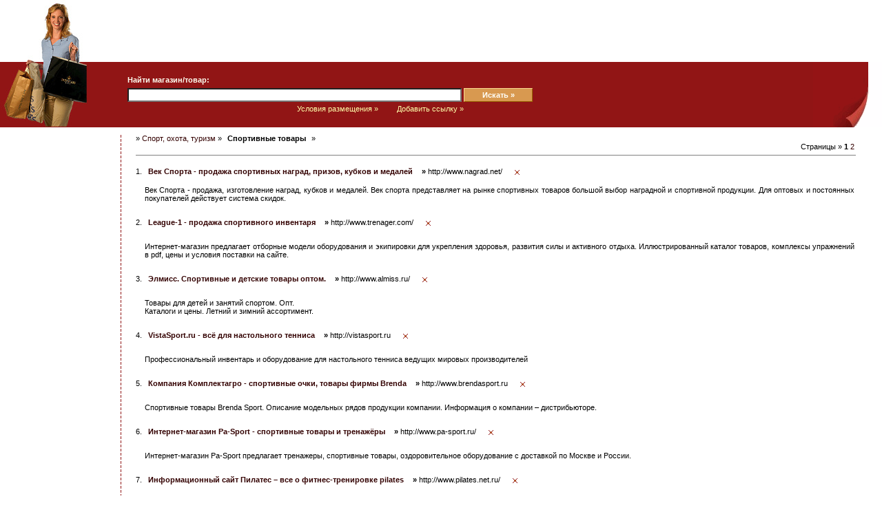

--- FILE ---
content_type: text/html; charset=cp1251
request_url: http://megash.ru/tree/sport_goods/
body_size: 3405
content:
<html>
<head>
<title>Спортивные товары</title>
<meta http-equiv="Content-Type" content="text/html; charset=windows-1251">
<meta name ="description" content="Лучшие интернет-магазины продающие Спортивные товары.">
<meta name ="keywords" content="Спортивные, товары, каталог, интернет, магазин">
<base href="http://megash.ru/">
<link rel="stylesheet" type="text/css" href="css/styles.css">
<link rel="SHORTCUT ICON" href="http://megash.ru/favicon.ico">
<script Language="JavaScript" src="js/default.js"></script>
</head>
<body class="color0" leftMargin="0" topMargin="0" marginwidth="0" marginheight="0">
<table width="100%" height="100%" cellpadding="0" cellspacing="0">
<tr><td width="100%" height="185">
	<table width="100%" height="100%" cellpadding="0" cellspacing="0">
	<tr><td rowspan="2" width="135" valign="bottom">
	<a href="http://megash.ru/" title="рейтингующий каталог интернет-магазинов рунета">
	<img src="img/megash.jpg" width="135" height="185" border="0" alt="рейтингующий каталог интернет-магазинов рунета" /></a></td>
	<td width="100%" height="90" valign="center">
	</td></tr>
	<tr class="color1"><td height="95" background="img/left.gif" style="background-position: bottom right; background-repeat: no-repeat;">
		<form name="search" id="search" action="search/" method="GET" onSubmit="return testSearchInputData()">
		<div style="margin-left:40px; margin-top:10px;">
		<b>Найти магазин/товар:</b><br />
		<nobr><input class="searchform" type="text" name="keyword" value="" maxlength="30" style="width:485px; margin-top:6px;" />
		<input class="searchbut" type="submit" value="Искать &raquo;"></nobr>
		</div>
		<div style="margin-left:280px; margin-top:4px;">
<!-- menu -->
&nbsp; <a href="/regulation/">
Условия размещения &raquo;</a> &nbsp; &nbsp; &nbsp; 
&nbsp; <a href="/add/">
Добавить ссылку &raquo;</a> &nbsp; &nbsp; &nbsp; 
<!-- //menu -->
		</div>
		</form>
	</td></tr>
	</table>
</td></tr>
<tr><td height="100%" valign="top">
<!-- тело страницы -->
	<table width="100%" height="100%" cellpadding="0" cellspacing="10">
	<tr><td width="155" valign="top">
<div class="advertising">
 
</div>	<img src="img/1x1.gif" width="155" height="1" border="0" /></td>
	<td width="1" class="color1" background="img/vert.gif">
	<img src="img/1x1.gif" width="1" height="1" border="0" /></td>
	<td width="1"><img src="img/1x1.gif" width="1" height="1" border="0" /></td>
	<td width="100%" valign="top">
&raquo; <a href="tree/sport/">Спорт, охота, туризм</a> &raquo; <a href="tree/sport_goods/"><h1>Спортивные товары</h1></a> &raquo;					
<br clear="all" /><div align="right">
	Страницы &raquo;
<b>1</b> <a href="tree/sport_goods/page2.html">2</a> </div>

<index><hr size="1" width="100%" noshade="1" />
<div align="justify"><br />
1. &nbsp; <a href="tree/sport_goods/31.html" title="подробнее о ресурсе &quot;Век Спорта - продажа спортивных наград, призов, кубков и медалей&quot;"><strong>Век Спорта - продажа спортивных наград, призов, кубков и медалей</strong></a>
<span style="margin-left:10px;"> <b>&raquo;</b> http://www.nagrad.net/</span>
<a class="opener" onClick=openWinBreak("31") /><img src="img/icons/break.gif" width="7" height="7" border="0" alt="сообщить о &quot;битой&quot; ссылке" style="margin-left:15px;" align="absmiddle" /></a><br />
<br />
<div style="margin-top:3px; margin-left:13px;">Век Спорта - продажа, изготовление наград, кубков и медалей. Век спорта представляет на рынке спортивных товаров большой выбор наградной и спортивной продукции. Для оптовых и постоянных покупателей действует система скидок.</div><p /><br />2. &nbsp; <a href="tree/sport_goods/52.html" title="подробнее о ресурсе &quot;League-1 - продажа спортивного инвентаря&quot;"><strong>League-1 - продажа спортивного инвентаря</strong></a>
<span style="margin-left:10px;"> <b>&raquo;</b> http://www.trenager.com/</span>
<a class="opener" onClick=openWinBreak("52") /><img src="img/icons/break.gif" width="7" height="7" border="0" alt="сообщить о &quot;битой&quot; ссылке" style="margin-left:15px;" align="absmiddle" /></a><br />
<br />
<div style="margin-top:3px; margin-left:13px;">Интернет-магазин предлагает отборные модели оборудования и экипировки для укрепления здоровья, развития силы и активного отдыха. Иллюстрированный каталог товаров, комплексы упражнений в pdf, цены и условия поставки на сайте.</div><p /><br />3. &nbsp; <a href="tree/sport_goods/15.html" title="подробнее о ресурсе &quot;Элмисс. Спортивные и детские товары оптом.&quot;"><strong>Элмисс. Спортивные и детские товары оптом.</strong></a>
<span style="margin-left:10px;"> <b>&raquo;</b> http://www.almiss.ru/</span>
<a class="opener" onClick=openWinBreak("15") /><img src="img/icons/break.gif" width="7" height="7" border="0" alt="сообщить о &quot;битой&quot; ссылке" style="margin-left:15px;" align="absmiddle" /></a><br />
<br />
<div style="margin-top:3px; margin-left:13px;">Товары для детей  и занятий спортом. Опт.<br />
Каталоги и цены. Летний и зимний ассортимент.</div><p /><br />4. &nbsp; <a href="tree/sport_goods/49.html" title="подробнее о ресурсе &quot;VistaSport.ru - всё для настольного тенниса&quot;"><strong>VistaSport.ru - всё для настольного тенниса</strong></a>
<span style="margin-left:10px;"> <b>&raquo;</b> http://vistasport.ru</span>
<a class="opener" onClick=openWinBreak("49") /><img src="img/icons/break.gif" width="7" height="7" border="0" alt="сообщить о &quot;битой&quot; ссылке" style="margin-left:15px;" align="absmiddle" /></a><br />
<br />
<div style="margin-top:3px; margin-left:13px;">Профессиональный инвентарь и оборудование для настольного тенниса ведущих мировых производителей</div><p /><br />5. &nbsp; <a href="tree/sport_goods/89.html" title="подробнее о ресурсе &quot;Компания Комплектагро - спортивные очки, товары фирмы Brenda&quot;"><strong>Компания Комплектагро - спортивные очки, товары фирмы Brenda</strong></a>
<span style="margin-left:10px;"> <b>&raquo;</b> http://www.brendasport.ru</span>
<a class="opener" onClick=openWinBreak("89") /><img src="img/icons/break.gif" width="7" height="7" border="0" alt="сообщить о &quot;битой&quot; ссылке" style="margin-left:15px;" align="absmiddle" /></a><br />
<br />
<div style="margin-top:3px; margin-left:13px;">Спортивные товары Brenda Sport. Описание модельных рядов продукции компании. Информация о компании – дистрибьюторе.</div><p /><br />6. &nbsp; <a href="tree/sport_goods/195.html" title="подробнее о ресурсе &quot;Интернет-магазин Pa-Sport - спортивные товары и тренажёры&quot;"><strong>Интернет-магазин Pa-Sport - спортивные товары и тренажёры</strong></a>
<span style="margin-left:10px;"> <b>&raquo;</b> http://www.pa-sport.ru/</span>
<a class="opener" onClick=openWinBreak("195") /><img src="img/icons/break.gif" width="7" height="7" border="0" alt="сообщить о &quot;битой&quot; ссылке" style="margin-left:15px;" align="absmiddle" /></a><br />
<br />
<div style="margin-top:3px; margin-left:13px;">Интернет-магазин Pa-Sport предлагает  тренажеры, спортивные товары, оздоровительное оборудование с доставкой по Москве и России.</div><p /><br />7. &nbsp; <a href="tree/sport_goods/227.html" title="подробнее о ресурсе &quot;Информационный сайт Пилатес – все о фитнес-тренировке pilates&quot;"><strong>Информационный сайт Пилатес – все о фитнес-тренировке pilates</strong></a>
<span style="margin-left:10px;"> <b>&raquo;</b> http://www.pilates.net.ru/</span>
<a class="opener" onClick=openWinBreak("227") /><img src="img/icons/break.gif" width="7" height="7" border="0" alt="сообщить о &quot;битой&quot; ссылке" style="margin-left:15px;" align="absmiddle" /></a><br />
<br />
<div style="margin-top:3px; margin-left:13px;">Информационный сайт Пилатес рассказывает о тренировках по методу Пилатес и даёт возможность приобрести видео-кассеты, книги по фитнес-тренировке пилатес</div><p /><br />8. &nbsp; <a href="tree/sport_goods/250.html" title="подробнее о ресурсе &quot;Компания МАССЕ - продажа бильярдных столов и аксессуаров&quot;"><strong>Компания МАССЕ - продажа бильярдных столов и аксессуаров</strong></a>
<span style="margin-left:10px;"> <b>&raquo;</b> http://www.masse.su/</span>
<a class="opener" onClick=openWinBreak("250") /><img src="img/icons/break.gif" width="7" height="7" border="0" alt="сообщить о &quot;битой&quot; ссылке" style="margin-left:15px;" align="absmiddle" /></a><br />
<br />
<div style="margin-top:3px; margin-left:13px;">Компания МАССЕ предлагает большой выбор оборудования и аксессуаров для игры в бильярд оптом и в розницу</div><p /><br />9. &nbsp; <a href="tree/sport_goods/500.html" title="подробнее о ресурсе &quot;Интернет-магазин Я Смогу- ваш первый шаг к идеальной фигуре&quot;"><strong>Интернет-магазин Я Смогу- ваш первый шаг к идеальной фигуре</strong></a>
<span style="margin-left:10px;"> <b>&raquo;</b> http://www.ya-smogu.ru/</span>
<a class="opener" onClick=openWinBreak("500") /><img src="img/icons/break.gif" width="7" height="7" border="0" alt="сообщить о &quot;битой&quot; ссылке" style="margin-left:15px;" align="absmiddle" /></a><br />
<br />
<div style="margin-top:3px; margin-left:13px;">Спортивный магазин Я смогу предлагает в большом ассортименте тренажеры, беговые дорожки, силовые тренажеры, степперы, эллиптические тренажеры. Только высокое качество по приемлемым ценам!</div><p /><br />10. &nbsp; <a href="tree/sport_goods/541.html" title="подробнее о ресурсе &quot;SamBilliards&quot;"><strong>SamBilliards</strong></a>
<span style="margin-left:10px;"> <b>&raquo;</b> http://www.sambilliards.ru/</span>
<a class="opener" onClick=openWinBreak("541") /><img src="img/icons/break.gif" width="7" height="7" border="0" alt="сообщить о &quot;битой&quot; ссылке" style="margin-left:15px;" align="absmiddle" /></a><br />
<br />
<div style="margin-top:3px; margin-left:13px;">SAM Billiards - ведущий мировой производитель бильярдных столов рад предложить своим клиентам лучшую продукцию и обслуживание. Если Вы желаете приобрести стол для Вашего дома, бильярдного кафе или других целей. Наша международная сеть гарантирует Вам лучшие столы, аксессуары и последующее обслуживание</div><p /><br /></div>
</index>		<hr size="1" width="100%" noshade="1" />
<div align="right">
	Страницы &raquo;
<b>1</b> <a href="tree/sport_goods/page2.html">2</a> </div>

	</td><td width="20"><img src="img/1x1.gif" width="20" height="1" border="0" /></td></tr>
	</table>
<!-- //тело страницы -->
</td></tr>
<tr><td height="3"><img src="img/1x1.gif" width="1" height="1" border="0" /></td></tr>
<tr><td height="50" valign="top">
<!-- футер -->
	<table width="100%" height="100%" cellpadding="0" cellspacing="0" border="0">
	<tr><td width="100%" height="*">
		&nbsp;
	</td><td width="400" rowspan="3">
<!--/noindex--><!-- счетчики -->
		<div style="margin-left:20px; margin-right:20px;" align="center">
<nobr>
<!--LiveInternet counter--><script type="text/javascript"><!--
document.write("<a href='http://www.liveinternet.ru/click' "+
"target=_blank><img src='//counter.yadro.ru/hit?t18.1;r"+
escape(document.referrer)+((typeof(screen)=="undefined")?"":
";s"+screen.width+"*"+screen.height+"*"+(screen.colorDepth?
screen.colorDepth:screen.pixelDepth))+";u"+escape(document.URL)+
";"+Math.random()+
"' alt='' title='LiveInternet: показано число просмотров за 24"+
" часа, посетителей за 24 часа и за сегодня' "+
"border='0' width='88' height='31'><\/a>")
//--></script><!--/LiveInternet-->
</nobr>
		</div>
<!-- //счетчики --><!--/noindex-->
	</td></tr>
	<tr class="color1"><td height="25">
		<div style="color:#E1C8A6; margin-right:15px;"><nobr>
		&copy; Рейтингующий каталог интернет-магазинов рунета &raquo; <b>только хорошие магазины</b> 
		// <a href="mailto:catalog@megash.ru">catalog@megash.ru</a>
		</nobr></div>
	</td></tr>
	<tr><td height="*" align="right" valign="bottom">
		<div class="info">
		28 января 2026г.		</div>
	</td></tr>
	</table>
<!-- //футер -->
</td></tr>
<tr><td height="5"><img src="img/1x1.gif" width="1" height="1" border="0" /></td></tr>
</table>
</body>
</html>


--- FILE ---
content_type: text/css
request_url: http://megash.ru/css/styles.css
body_size: 897
content:
<style type="text/css">
<!--
	body                 { font-family: Tahoma,Verdana,Arial; color: #000000; text-decoration: none; font-size: 11px;}
	table		     { border:0;}
	table,td,tr,tbody    { font-family: Tahoma,Verdana,Arial; color: #000000; text-decoration: none; font-size: 11px;}
	a:link,a:visited { font-family: Tahoma,Verdana,Arial; color: #330000; text-decoration: none; font-size: 11px;}
	a:active,a:hover { font-family: Tahoma,Verdana,Arial; color: #911515; text-decoration: underline; font-size: 11px;}

	h1  { font-size: 11px; color: #000000; font-weight:900; margin-top:0px; margin-bottom:0px; margin-left:5px; margin-right:5px; padding: 0px; display: inline;}
	h2  { font-size: 13px; color: #660000; font-weight:900; margin-top:0px; margin-bottom:0px; margin-left:5px; padding: 0px; display: inline;}
	img { border-color:#000000;}

	.white { color: #F0F0FF;}
	.white a:link, .white a:visited { color: #F1E919;}
	.white a:active, .white a:hover { color: #FFFF00;}

	.info       { font-size: 10px;}
	.info a:link, .info a:visited {font-size:10px;}
	.info a:active, .info a:hover {font-size:10px;}

	.info th { background-color:#5C4830; color:#F0F0F0; padding-left:15px; padding-right:10px; font-size:12px; padding-bottom:0px; padding-top:0px; height:25px;}
	.info td { font-size: 11px;}
	.info td a:link, .info td a:visited {font-size:11px;}
	.info td a:active, .info td a:hover {font-size:11px;}

	.catalog td {padding:10px;}

	.special { font-size: 12px; color: #660000;}
	.special a:link, .special a:visited { font-size: 13px; color: #990000;}
	.special a:active, .specialt a:hover { font-size: 13px; color: #911515;}

	.warning { color: #FF7900;}
	.faded   { color: #999999;}

	.menu:link, .menu:visited { font-family: Verdana,Tahoma,Arial; color: #F0E0C4; text-decoration: none; font-size: 11px; margin-left:5px; margin-right:5px;}
	.menu:active, .menu:hover { font-family: Verdana,Tahoma,Arial; color: #EFD0B4; text-decoration: none; font-size: 11px; margin-left:5px; margin-right:5px;}

	.color0 {background-color: #FFFFFF;}
	.color1 {background-color: #911515;}
	.color2 {background-color: #B47A39;}
        .color3 {background-color: #911515;}
        .color4 {background-color: #FAF5ED;}
        .color5 {background-color: #F3EFE9;}
        .color6 {background-color: #FAF5ED;}

	.color1 td {color:#FFFFF0; padding-left:10px;}
	.color1 td a:link, .color1 td a:visited  { color: #FFFFAA;}
	.color1 td a:active, .color1 td a:hover  { color: #FFFFF0;}

	.color2 td {color:#FFFFF8; padding-left:10px;}
	.color2 td a:link, .color2 td a:visited  { color: #FFFFFF;}
	.color2 td a:active, .color2 td a:hover  { color: #F0E0C4;}

	.opener {cursor:pointer;}

	.advertising a {text-decoration: underline;}

	.searchform      { border:1 solid #FFFFF0; background-color:#FFFFFF; color: #000000; font-family: Tahoma,Verdana,Arial; font-size: 11px; height:20px; width:150px;}
	.inputform      { border:1 solid #666666; background-color:#FFFFFF; color: #000000; font-family: Tahoma,Verdana,Arial; font-size: 11px; height:20px; width:150px;}
	.inputbut  { background-color: #B47A39; color: #FFFFF8; font-family: Tahoma,Verdana,Arial; border-right: #976501 1px solid; border-top: #FCD891 1px solid; border-left: #FCD891 1px solid; border-bottom: #976501 1px solid; font-weight: bold; font-size: 11px; width: 100px; height: 20px; cursor:hand;}
	.searchbut { background-color: #D89950; color: #FFFFF8; font-family: Tahoma,Verdana,Arial; border-right: #976501 1px solid; border-top: #FCD891 1px solid; border-left: #FCD891 1px solid; border-bottom: #976501 1px solid; font-weight: bold; font-size: 11px; width: 100px; height: 20px; cursor:hand;}

--> 
</style>

--- FILE ---
content_type: application/javascript
request_url: http://megash.ru/js/default.js
body_size: 1299
content:
<!--

function openWinBreak(link) {
	myWin= open("http://megash.ru/break/"+link+".html","","width=360,height=230,status=yes,toolbar=no,menubar=no,scrollbars=no,resize=no");
}


function isEmailCorrect(str)
{
	if (str != ""){

		var supportedReg = 0;
		if (window.RegExp)
		{
			var tempStr = "test";
			var tempReg = new RegExp(tempStr);
			if (tempReg.test(tempStr)) supportedReg = 1;
		}
		if (!supportedReg){ 
			return (str.indexOf(".") >= 3) && (str.indexOf("@") >= 1);
		}
		var reg1 = new RegExp("(@.*@)|(\\.\\.)|(@\\.)|(^\\.)");
		var reg2 = new RegExp("^.+\\@(\\[?)[a-zA-Z0-9\\-\\.]+\\.([a-zA-Z]{2,4}|[0-9]{1,3})(\\]?)$");

		if (!reg1.test(str) && reg2.test(str)){
			return true;
		} else {
			return false;
		}
	} else {
		return true;
	}
}

function isURLCorrect(str)
{
	if (str != ""){

		var supportedReg = 0;
		if (window.RegExp)
		{
			var tempStr = "test";
			var tempReg = new RegExp(tempStr);
			if (tempReg.test(tempStr)) supportedReg = 1;
		}
		if (!supportedReg){ 
			return (str.indexOf(".") >= 3);
		}
		var reg1 = new RegExp("(\\.\\.)|(^\\.)");
		var reg2 = new RegExp("^(http://)?[a-zA-Z0-9]+[a-zA-Z0-9\\-\\.]*\\.([a-zA-Z]{2,4}|[0-9]{1,3})(/)?$");

		if (!reg1.test(str) && reg2.test(str)){
			return true;
		} else {
			return false;
		}

	} else {
		return true;
	}
}


function testAddLinkInputData(){

	var ok = true;
	var str_err = "";

	//ПРОВЕРКА НАЗВАНИЯ
	if (!document.linkadd.name.value){
		ok = false;
		str_err += "- Введите, пожалуйста, название ресурса\n";
	}

	//ПРОВЕРКА, ВЫБРАНА ЛИ КАТЕГОРИЯ
	if (document.linkadd.category.value == 0){
		ok = false;
		str_err += "- Выберите категорию, к которой относится Ваш сайт\n";
	}

	//ПРОВЕРКА АДРЕСА САЙТА
	if (!document.linkadd.url.value){
		ok = false;
		str_err += "- Введите URL предлагаемого ресурса\n";
	} else if(!isURLCorrect(document.linkadd.url.value)){
		ok = false;
		str_err += "- Введенный Вами URL некорректен\n";
	}

	//ПРОВЕРКА ОПИСАНИЙ САЙТА
	if(document.linkadd.list.value.length > 1000){
		ok = false;
		str_err += "- Введенный Вами список товаров слишком длиный (содержит " + document.linkadd.list.value.length + " символов)\n";
	}

	if (!document.linkadd.descr1.value){
		ok = false;
		str_err += "- Введите краткое описание предлагаемого ресурса\n";
	} else if(document.linkadd.descr1.value.length > 300){
		ok = false;
		str_err += "- Введенное Вами краткое описание слишком длиное (содержит " + document.linkadd.descr1.value.length + " символов)\n";
	}
	if(document.linkadd.descr2.value.length > 1000){
		ok = false;
		str_err += "- Введенное Вами полное описание слишком длиное (содержит " + document.linkadd.descr1.value.length + " символов)\n";
	}

	//ПРОВЕРКА НА ВВОД КОНТАКТНЫХ ДАННЫХ
	if(!document.linkadd.email.value){
		ok = false;
		str_err += "- Оставьте, пожалуйста, контактный e-mail\n";
	} else if(!isEmailCorrect(document.linkadd.email.value)){
		ok = false;
		str_err += "- Введенный Вами e-mail некорректен\n";
	}	

	//ПРОВЕРКА КОММЕНТАРИЯ НА ДЛИНУ
	if(document.linkadd.comments.value.length > 1000){
		ok = false;
		str_err += "- Введенный комментарий слишком длиный (содержит " + document.linkadd.comments.value.length + " символов)\n";
	}

	if(!ok){
		alert ("Обнаружены ошибки при заполнении полей формы. Данные не отправлены!\n\n" + str_err);
		return false;
	} else {
		return true;
	}
}


function testSearchInputData(){

	var ok = true;
	var str_err = "";

	//ПРОВЕРКА НАЗВАНИЯ
	if (!document.search.keyword.value){
		ok = false;
		str_err += "- Введите, пожалуйста, слово или фразу, по которым проводить поиск\n";
	} else if (document.search.keyword.value.length < 3 ){
		ok = false;
		str_err += "- Введенная Вами фраза слишком короткая, для того чтобы производить по ней поиск\n";
	} else if (document.search.keyword.value.length > 30){
		ok = false;
		str_err += "- Введенная Вами фраза слишком длиная для поиска\n";
	}

	if(!ok){
		alert ("Обнаружены ошибки при заполнении полей формы поиска!\n\n" + str_err);
		return false;
	} else {
		return true;
	}
}

//-->
